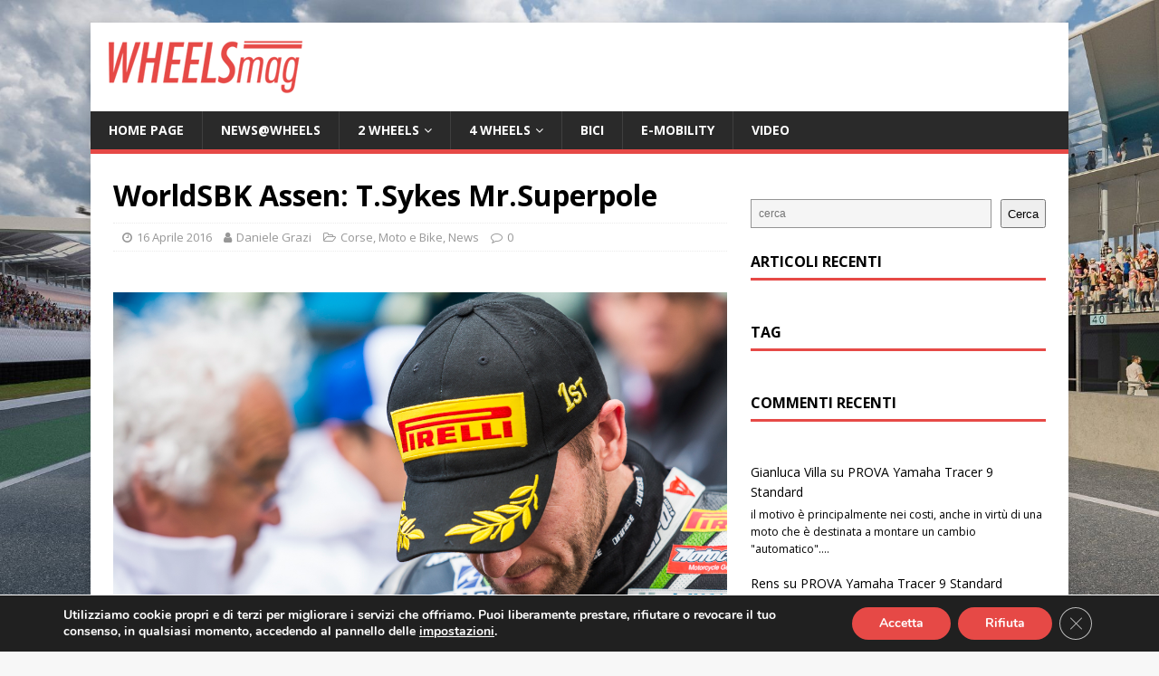

--- FILE ---
content_type: text/html; charset=UTF-8
request_url: https://www.wheelsmag.it/worldsbk-assen-t-sykes-mr-superpole/
body_size: 82991
content:
<!DOCTYPE html>
<html class="no-js" lang="it-IT">
<head>
<meta charset="UTF-8">
<meta name="viewport" content="width=device-width, initial-scale=1.0">
<link rel="profile" href="http://gmpg.org/xfn/11" />
<link rel="pingback" href="https://www.wheelsmag.it/xmlrpc.php" />
<meta name='robots' content='index, follow, max-image-preview:large, max-snippet:-1, max-video-preview:-1' />

	<!-- This site is optimized with the Yoast SEO plugin v23.1 - https://yoast.com/wordpress/plugins/seo/ -->
	<title>WorldSBK Assen: T.Sykes Mr.Superpole - WheelsMag</title>
	<meta name="description" content="WorldSBK Assen: T.Sykes Mr.Superpole" />
	<link rel="canonical" href="https://www.wheelsmag.it/worldsbk-assen-t-sykes-mr-superpole/" />
	<meta property="og:locale" content="it_IT" />
	<meta property="og:type" content="article" />
	<meta property="og:title" content="WorldSBK Assen: T.Sykes Mr.Superpole - WheelsMag" />
	<meta property="og:description" content="WorldSBK Assen: T.Sykes Mr.Superpole" />
	<meta property="og:url" content="https://www.wheelsmag.it/worldsbk-assen-t-sykes-mr-superpole/" />
	<meta property="og:site_name" content="WheelsMag" />
	<meta property="article:author" content="daniele.grazi" />
	<meta property="article:published_time" content="2016-04-16T10:40:10+00:00" />
	<meta property="article:modified_time" content="2016-04-16T13:24:34+00:00" />
	<meta property="og:image" content="https://www.wheelsmag.it/wp-content/uploads/2016/04/DSC8217.jpg" />
	<meta property="og:image:width" content="1200" />
	<meta property="og:image:height" content="800" />
	<meta property="og:image:type" content="image/jpeg" />
	<meta name="author" content="Daniele Grazi" />
	<meta name="twitter:card" content="summary_large_image" />
	<meta name="twitter:label1" content="Scritto da" />
	<meta name="twitter:data1" content="Daniele Grazi" />
	<meta name="twitter:label2" content="Tempo di lettura stimato" />
	<meta name="twitter:data2" content="1 minuto" />
	<script type="application/ld+json" class="yoast-schema-graph">{"@context":"https://schema.org","@graph":[{"@type":"Article","@id":"https://www.wheelsmag.it/worldsbk-assen-t-sykes-mr-superpole/#article","isPartOf":{"@id":"https://www.wheelsmag.it/worldsbk-assen-t-sykes-mr-superpole/"},"author":{"name":"Daniele Grazi","@id":"https://www.wheelsmag.it/#/schema/person/1614b1db74dafd677b17f97c7aa404f3"},"headline":"WorldSBK Assen: T.Sykes Mr.Superpole","datePublished":"2016-04-16T10:40:10+00:00","dateModified":"2016-04-16T13:24:34+00:00","mainEntityOfPage":{"@id":"https://www.wheelsmag.it/worldsbk-assen-t-sykes-mr-superpole/"},"wordCount":128,"commentCount":0,"publisher":{"@id":"https://www.wheelsmag.it/#organization"},"image":{"@id":"https://www.wheelsmag.it/worldsbk-assen-t-sykes-mr-superpole/#primaryimage"},"thumbnailUrl":"https://www.wheelsmag.it/wp-content/uploads/2016/04/DSC8217.jpg","keywords":["Assen","Dutch Round","MOTUL WorldSBK","TT Circuit Assen","WorldSBK","WorldSBK Assen"],"articleSection":["Corse","Moto e Bike","News"],"inLanguage":"it-IT","potentialAction":[{"@type":"CommentAction","name":"Comment","target":["https://www.wheelsmag.it/worldsbk-assen-t-sykes-mr-superpole/#respond"]}]},{"@type":"WebPage","@id":"https://www.wheelsmag.it/worldsbk-assen-t-sykes-mr-superpole/","url":"https://www.wheelsmag.it/worldsbk-assen-t-sykes-mr-superpole/","name":"WorldSBK Assen: T.Sykes Mr.Superpole - WheelsMag","isPartOf":{"@id":"https://www.wheelsmag.it/#website"},"primaryImageOfPage":{"@id":"https://www.wheelsmag.it/worldsbk-assen-t-sykes-mr-superpole/#primaryimage"},"image":{"@id":"https://www.wheelsmag.it/worldsbk-assen-t-sykes-mr-superpole/#primaryimage"},"thumbnailUrl":"https://www.wheelsmag.it/wp-content/uploads/2016/04/DSC8217.jpg","datePublished":"2016-04-16T10:40:10+00:00","dateModified":"2016-04-16T13:24:34+00:00","description":"WorldSBK Assen: T.Sykes Mr.Superpole","breadcrumb":{"@id":"https://www.wheelsmag.it/worldsbk-assen-t-sykes-mr-superpole/#breadcrumb"},"inLanguage":"it-IT","potentialAction":[{"@type":"ReadAction","target":["https://www.wheelsmag.it/worldsbk-assen-t-sykes-mr-superpole/"]}]},{"@type":"ImageObject","inLanguage":"it-IT","@id":"https://www.wheelsmag.it/worldsbk-assen-t-sykes-mr-superpole/#primaryimage","url":"https://www.wheelsmag.it/wp-content/uploads/2016/04/DSC8217.jpg","contentUrl":"https://www.wheelsmag.it/wp-content/uploads/2016/04/DSC8217.jpg","width":1200,"height":800},{"@type":"BreadcrumbList","@id":"https://www.wheelsmag.it/worldsbk-assen-t-sykes-mr-superpole/#breadcrumb","itemListElement":[{"@type":"ListItem","position":1,"name":"Home","item":"https://www.wheelsmag.it/"},{"@type":"ListItem","position":2,"name":"WorldSBK Assen: T.Sykes Mr.Superpole"}]},{"@type":"WebSite","@id":"https://www.wheelsmag.it/#website","url":"https://www.wheelsmag.it/","name":"WheelsMag","description":"","publisher":{"@id":"https://www.wheelsmag.it/#organization"},"potentialAction":[{"@type":"SearchAction","target":{"@type":"EntryPoint","urlTemplate":"https://www.wheelsmag.it/?s={search_term_string}"},"query-input":"required name=search_term_string"}],"inLanguage":"it-IT"},{"@type":"Organization","@id":"https://www.wheelsmag.it/#organization","name":"Wheelsmag Italia","url":"https://www.wheelsmag.it/","logo":{"@type":"ImageObject","inLanguage":"it-IT","@id":"https://www.wheelsmag.it/#/schema/logo/image/","url":"https://www.wheelsmag.it/wp-content/uploads/2015/10/WHEELSMAG2_01.jpg","contentUrl":"https://www.wheelsmag.it/wp-content/uploads/2015/10/WHEELSMAG2_01.jpg","width":1998,"height":450,"caption":"Wheelsmag Italia"},"image":{"@id":"https://www.wheelsmag.it/#/schema/logo/image/"}},{"@type":"Person","@id":"https://www.wheelsmag.it/#/schema/person/1614b1db74dafd677b17f97c7aa404f3","name":"Daniele Grazi","image":{"@type":"ImageObject","inLanguage":"it-IT","@id":"https://www.wheelsmag.it/#/schema/person/image/","url":"https://secure.gravatar.com/avatar/f09720b7540cf46c261814f5cbef750b?s=96&d=identicon&r=g","contentUrl":"https://secure.gravatar.com/avatar/f09720b7540cf46c261814f5cbef750b?s=96&d=identicon&r=g","caption":"Daniele Grazi"},"description":"Nato nel 1985 in provincia di Siena, seguo costantemente il mondo delle due ruote fin da bambino con una grande passione per le corse grazie alle gare di Mick Doohan e Carl Fogarty.","sameAs":["http://danielegrazi.it","daniele.grazi"],"url":"https://www.wheelsmag.it/author/daniele-grazi/"}]}</script>
	<!-- / Yoast SEO plugin. -->


<link rel='dns-prefetch' href='//fonts.googleapis.com' />
<link rel="alternate" type="application/rss+xml" title="WheelsMag &raquo; Feed" href="https://www.wheelsmag.it/feed/" />
<link rel="alternate" type="application/rss+xml" title="WheelsMag &raquo; Feed dei commenti" href="https://www.wheelsmag.it/comments/feed/" />
<link rel="alternate" type="application/rss+xml" title="WheelsMag &raquo; WorldSBK Assen: T.Sykes Mr.Superpole Feed dei commenti" href="https://www.wheelsmag.it/worldsbk-assen-t-sykes-mr-superpole/feed/" />
<script type="text/javascript">
/* <![CDATA[ */
window._wpemojiSettings = {"baseUrl":"https:\/\/s.w.org\/images\/core\/emoji\/15.0.3\/72x72\/","ext":".png","svgUrl":"https:\/\/s.w.org\/images\/core\/emoji\/15.0.3\/svg\/","svgExt":".svg","source":{"concatemoji":"https:\/\/www.wheelsmag.it\/wp-includes\/js\/wp-emoji-release.min.js?ver=7a6e552905aa2212edd827b08286a625"}};
/*! This file is auto-generated */
!function(i,n){var o,s,e;function c(e){try{var t={supportTests:e,timestamp:(new Date).valueOf()};sessionStorage.setItem(o,JSON.stringify(t))}catch(e){}}function p(e,t,n){e.clearRect(0,0,e.canvas.width,e.canvas.height),e.fillText(t,0,0);var t=new Uint32Array(e.getImageData(0,0,e.canvas.width,e.canvas.height).data),r=(e.clearRect(0,0,e.canvas.width,e.canvas.height),e.fillText(n,0,0),new Uint32Array(e.getImageData(0,0,e.canvas.width,e.canvas.height).data));return t.every(function(e,t){return e===r[t]})}function u(e,t,n){switch(t){case"flag":return n(e,"\ud83c\udff3\ufe0f\u200d\u26a7\ufe0f","\ud83c\udff3\ufe0f\u200b\u26a7\ufe0f")?!1:!n(e,"\ud83c\uddfa\ud83c\uddf3","\ud83c\uddfa\u200b\ud83c\uddf3")&&!n(e,"\ud83c\udff4\udb40\udc67\udb40\udc62\udb40\udc65\udb40\udc6e\udb40\udc67\udb40\udc7f","\ud83c\udff4\u200b\udb40\udc67\u200b\udb40\udc62\u200b\udb40\udc65\u200b\udb40\udc6e\u200b\udb40\udc67\u200b\udb40\udc7f");case"emoji":return!n(e,"\ud83d\udc26\u200d\u2b1b","\ud83d\udc26\u200b\u2b1b")}return!1}function f(e,t,n){var r="undefined"!=typeof WorkerGlobalScope&&self instanceof WorkerGlobalScope?new OffscreenCanvas(300,150):i.createElement("canvas"),a=r.getContext("2d",{willReadFrequently:!0}),o=(a.textBaseline="top",a.font="600 32px Arial",{});return e.forEach(function(e){o[e]=t(a,e,n)}),o}function t(e){var t=i.createElement("script");t.src=e,t.defer=!0,i.head.appendChild(t)}"undefined"!=typeof Promise&&(o="wpEmojiSettingsSupports",s=["flag","emoji"],n.supports={everything:!0,everythingExceptFlag:!0},e=new Promise(function(e){i.addEventListener("DOMContentLoaded",e,{once:!0})}),new Promise(function(t){var n=function(){try{var e=JSON.parse(sessionStorage.getItem(o));if("object"==typeof e&&"number"==typeof e.timestamp&&(new Date).valueOf()<e.timestamp+604800&&"object"==typeof e.supportTests)return e.supportTests}catch(e){}return null}();if(!n){if("undefined"!=typeof Worker&&"undefined"!=typeof OffscreenCanvas&&"undefined"!=typeof URL&&URL.createObjectURL&&"undefined"!=typeof Blob)try{var e="postMessage("+f.toString()+"("+[JSON.stringify(s),u.toString(),p.toString()].join(",")+"));",r=new Blob([e],{type:"text/javascript"}),a=new Worker(URL.createObjectURL(r),{name:"wpTestEmojiSupports"});return void(a.onmessage=function(e){c(n=e.data),a.terminate(),t(n)})}catch(e){}c(n=f(s,u,p))}t(n)}).then(function(e){for(var t in e)n.supports[t]=e[t],n.supports.everything=n.supports.everything&&n.supports[t],"flag"!==t&&(n.supports.everythingExceptFlag=n.supports.everythingExceptFlag&&n.supports[t]);n.supports.everythingExceptFlag=n.supports.everythingExceptFlag&&!n.supports.flag,n.DOMReady=!1,n.readyCallback=function(){n.DOMReady=!0}}).then(function(){return e}).then(function(){var e;n.supports.everything||(n.readyCallback(),(e=n.source||{}).concatemoji?t(e.concatemoji):e.wpemoji&&e.twemoji&&(t(e.twemoji),t(e.wpemoji)))}))}((window,document),window._wpemojiSettings);
/* ]]> */
</script>
<style id='wp-emoji-styles-inline-css' type='text/css'>

	img.wp-smiley, img.emoji {
		display: inline !important;
		border: none !important;
		box-shadow: none !important;
		height: 1em !important;
		width: 1em !important;
		margin: 0 0.07em !important;
		vertical-align: -0.1em !important;
		background: none !important;
		padding: 0 !important;
	}
</style>
<link rel='stylesheet' id='wp-block-library-css' href='https://www.wheelsmag.it/wp-includes/css/dist/block-library/style.min.css?ver=7a6e552905aa2212edd827b08286a625' type='text/css' media='all' />
<style id='classic-theme-styles-inline-css' type='text/css'>
/*! This file is auto-generated */
.wp-block-button__link{color:#fff;background-color:#32373c;border-radius:9999px;box-shadow:none;text-decoration:none;padding:calc(.667em + 2px) calc(1.333em + 2px);font-size:1.125em}.wp-block-file__button{background:#32373c;color:#fff;text-decoration:none}
</style>
<style id='global-styles-inline-css' type='text/css'>
:root{--wp--preset--aspect-ratio--square: 1;--wp--preset--aspect-ratio--4-3: 4/3;--wp--preset--aspect-ratio--3-4: 3/4;--wp--preset--aspect-ratio--3-2: 3/2;--wp--preset--aspect-ratio--2-3: 2/3;--wp--preset--aspect-ratio--16-9: 16/9;--wp--preset--aspect-ratio--9-16: 9/16;--wp--preset--color--black: #000000;--wp--preset--color--cyan-bluish-gray: #abb8c3;--wp--preset--color--white: #ffffff;--wp--preset--color--pale-pink: #f78da7;--wp--preset--color--vivid-red: #cf2e2e;--wp--preset--color--luminous-vivid-orange: #ff6900;--wp--preset--color--luminous-vivid-amber: #fcb900;--wp--preset--color--light-green-cyan: #7bdcb5;--wp--preset--color--vivid-green-cyan: #00d084;--wp--preset--color--pale-cyan-blue: #8ed1fc;--wp--preset--color--vivid-cyan-blue: #0693e3;--wp--preset--color--vivid-purple: #9b51e0;--wp--preset--gradient--vivid-cyan-blue-to-vivid-purple: linear-gradient(135deg,rgba(6,147,227,1) 0%,rgb(155,81,224) 100%);--wp--preset--gradient--light-green-cyan-to-vivid-green-cyan: linear-gradient(135deg,rgb(122,220,180) 0%,rgb(0,208,130) 100%);--wp--preset--gradient--luminous-vivid-amber-to-luminous-vivid-orange: linear-gradient(135deg,rgba(252,185,0,1) 0%,rgba(255,105,0,1) 100%);--wp--preset--gradient--luminous-vivid-orange-to-vivid-red: linear-gradient(135deg,rgba(255,105,0,1) 0%,rgb(207,46,46) 100%);--wp--preset--gradient--very-light-gray-to-cyan-bluish-gray: linear-gradient(135deg,rgb(238,238,238) 0%,rgb(169,184,195) 100%);--wp--preset--gradient--cool-to-warm-spectrum: linear-gradient(135deg,rgb(74,234,220) 0%,rgb(151,120,209) 20%,rgb(207,42,186) 40%,rgb(238,44,130) 60%,rgb(251,105,98) 80%,rgb(254,248,76) 100%);--wp--preset--gradient--blush-light-purple: linear-gradient(135deg,rgb(255,206,236) 0%,rgb(152,150,240) 100%);--wp--preset--gradient--blush-bordeaux: linear-gradient(135deg,rgb(254,205,165) 0%,rgb(254,45,45) 50%,rgb(107,0,62) 100%);--wp--preset--gradient--luminous-dusk: linear-gradient(135deg,rgb(255,203,112) 0%,rgb(199,81,192) 50%,rgb(65,88,208) 100%);--wp--preset--gradient--pale-ocean: linear-gradient(135deg,rgb(255,245,203) 0%,rgb(182,227,212) 50%,rgb(51,167,181) 100%);--wp--preset--gradient--electric-grass: linear-gradient(135deg,rgb(202,248,128) 0%,rgb(113,206,126) 100%);--wp--preset--gradient--midnight: linear-gradient(135deg,rgb(2,3,129) 0%,rgb(40,116,252) 100%);--wp--preset--font-size--small: 13px;--wp--preset--font-size--medium: 20px;--wp--preset--font-size--large: 36px;--wp--preset--font-size--x-large: 42px;--wp--preset--spacing--20: 0.44rem;--wp--preset--spacing--30: 0.67rem;--wp--preset--spacing--40: 1rem;--wp--preset--spacing--50: 1.5rem;--wp--preset--spacing--60: 2.25rem;--wp--preset--spacing--70: 3.38rem;--wp--preset--spacing--80: 5.06rem;--wp--preset--shadow--natural: 6px 6px 9px rgba(0, 0, 0, 0.2);--wp--preset--shadow--deep: 12px 12px 50px rgba(0, 0, 0, 0.4);--wp--preset--shadow--sharp: 6px 6px 0px rgba(0, 0, 0, 0.2);--wp--preset--shadow--outlined: 6px 6px 0px -3px rgba(255, 255, 255, 1), 6px 6px rgba(0, 0, 0, 1);--wp--preset--shadow--crisp: 6px 6px 0px rgba(0, 0, 0, 1);}:where(.is-layout-flex){gap: 0.5em;}:where(.is-layout-grid){gap: 0.5em;}body .is-layout-flex{display: flex;}.is-layout-flex{flex-wrap: wrap;align-items: center;}.is-layout-flex > :is(*, div){margin: 0;}body .is-layout-grid{display: grid;}.is-layout-grid > :is(*, div){margin: 0;}:where(.wp-block-columns.is-layout-flex){gap: 2em;}:where(.wp-block-columns.is-layout-grid){gap: 2em;}:where(.wp-block-post-template.is-layout-flex){gap: 1.25em;}:where(.wp-block-post-template.is-layout-grid){gap: 1.25em;}.has-black-color{color: var(--wp--preset--color--black) !important;}.has-cyan-bluish-gray-color{color: var(--wp--preset--color--cyan-bluish-gray) !important;}.has-white-color{color: var(--wp--preset--color--white) !important;}.has-pale-pink-color{color: var(--wp--preset--color--pale-pink) !important;}.has-vivid-red-color{color: var(--wp--preset--color--vivid-red) !important;}.has-luminous-vivid-orange-color{color: var(--wp--preset--color--luminous-vivid-orange) !important;}.has-luminous-vivid-amber-color{color: var(--wp--preset--color--luminous-vivid-amber) !important;}.has-light-green-cyan-color{color: var(--wp--preset--color--light-green-cyan) !important;}.has-vivid-green-cyan-color{color: var(--wp--preset--color--vivid-green-cyan) !important;}.has-pale-cyan-blue-color{color: var(--wp--preset--color--pale-cyan-blue) !important;}.has-vivid-cyan-blue-color{color: var(--wp--preset--color--vivid-cyan-blue) !important;}.has-vivid-purple-color{color: var(--wp--preset--color--vivid-purple) !important;}.has-black-background-color{background-color: var(--wp--preset--color--black) !important;}.has-cyan-bluish-gray-background-color{background-color: var(--wp--preset--color--cyan-bluish-gray) !important;}.has-white-background-color{background-color: var(--wp--preset--color--white) !important;}.has-pale-pink-background-color{background-color: var(--wp--preset--color--pale-pink) !important;}.has-vivid-red-background-color{background-color: var(--wp--preset--color--vivid-red) !important;}.has-luminous-vivid-orange-background-color{background-color: var(--wp--preset--color--luminous-vivid-orange) !important;}.has-luminous-vivid-amber-background-color{background-color: var(--wp--preset--color--luminous-vivid-amber) !important;}.has-light-green-cyan-background-color{background-color: var(--wp--preset--color--light-green-cyan) !important;}.has-vivid-green-cyan-background-color{background-color: var(--wp--preset--color--vivid-green-cyan) !important;}.has-pale-cyan-blue-background-color{background-color: var(--wp--preset--color--pale-cyan-blue) !important;}.has-vivid-cyan-blue-background-color{background-color: var(--wp--preset--color--vivid-cyan-blue) !important;}.has-vivid-purple-background-color{background-color: var(--wp--preset--color--vivid-purple) !important;}.has-black-border-color{border-color: var(--wp--preset--color--black) !important;}.has-cyan-bluish-gray-border-color{border-color: var(--wp--preset--color--cyan-bluish-gray) !important;}.has-white-border-color{border-color: var(--wp--preset--color--white) !important;}.has-pale-pink-border-color{border-color: var(--wp--preset--color--pale-pink) !important;}.has-vivid-red-border-color{border-color: var(--wp--preset--color--vivid-red) !important;}.has-luminous-vivid-orange-border-color{border-color: var(--wp--preset--color--luminous-vivid-orange) !important;}.has-luminous-vivid-amber-border-color{border-color: var(--wp--preset--color--luminous-vivid-amber) !important;}.has-light-green-cyan-border-color{border-color: var(--wp--preset--color--light-green-cyan) !important;}.has-vivid-green-cyan-border-color{border-color: var(--wp--preset--color--vivid-green-cyan) !important;}.has-pale-cyan-blue-border-color{border-color: var(--wp--preset--color--pale-cyan-blue) !important;}.has-vivid-cyan-blue-border-color{border-color: var(--wp--preset--color--vivid-cyan-blue) !important;}.has-vivid-purple-border-color{border-color: var(--wp--preset--color--vivid-purple) !important;}.has-vivid-cyan-blue-to-vivid-purple-gradient-background{background: var(--wp--preset--gradient--vivid-cyan-blue-to-vivid-purple) !important;}.has-light-green-cyan-to-vivid-green-cyan-gradient-background{background: var(--wp--preset--gradient--light-green-cyan-to-vivid-green-cyan) !important;}.has-luminous-vivid-amber-to-luminous-vivid-orange-gradient-background{background: var(--wp--preset--gradient--luminous-vivid-amber-to-luminous-vivid-orange) !important;}.has-luminous-vivid-orange-to-vivid-red-gradient-background{background: var(--wp--preset--gradient--luminous-vivid-orange-to-vivid-red) !important;}.has-very-light-gray-to-cyan-bluish-gray-gradient-background{background: var(--wp--preset--gradient--very-light-gray-to-cyan-bluish-gray) !important;}.has-cool-to-warm-spectrum-gradient-background{background: var(--wp--preset--gradient--cool-to-warm-spectrum) !important;}.has-blush-light-purple-gradient-background{background: var(--wp--preset--gradient--blush-light-purple) !important;}.has-blush-bordeaux-gradient-background{background: var(--wp--preset--gradient--blush-bordeaux) !important;}.has-luminous-dusk-gradient-background{background: var(--wp--preset--gradient--luminous-dusk) !important;}.has-pale-ocean-gradient-background{background: var(--wp--preset--gradient--pale-ocean) !important;}.has-electric-grass-gradient-background{background: var(--wp--preset--gradient--electric-grass) !important;}.has-midnight-gradient-background{background: var(--wp--preset--gradient--midnight) !important;}.has-small-font-size{font-size: var(--wp--preset--font-size--small) !important;}.has-medium-font-size{font-size: var(--wp--preset--font-size--medium) !important;}.has-large-font-size{font-size: var(--wp--preset--font-size--large) !important;}.has-x-large-font-size{font-size: var(--wp--preset--font-size--x-large) !important;}
:where(.wp-block-post-template.is-layout-flex){gap: 1.25em;}:where(.wp-block-post-template.is-layout-grid){gap: 1.25em;}
:where(.wp-block-columns.is-layout-flex){gap: 2em;}:where(.wp-block-columns.is-layout-grid){gap: 2em;}
:root :where(.wp-block-pullquote){font-size: 1.5em;line-height: 1.6;}
</style>
<link rel='stylesheet' id='chld_thm_cfg_parent-css' href='https://www.wheelsmag.it/wp-content/themes/mh-magazine-lite/style.css?ver=7a6e552905aa2212edd827b08286a625' type='text/css' media='all' />
<link rel='stylesheet' id='mh-google-fonts-css' href='https://fonts.googleapis.com/css?family=Open+Sans:400,400italic,700,600' type='text/css' media='all' />
<link rel='stylesheet' id='mh-magazine-lite-css' href='https://www.wheelsmag.it/wp-content/themes/mh-magazine-lite-child-for-wheelsmag/style.css?ver=2.9.2' type='text/css' media='all' />
<link rel='stylesheet' id='mh-font-awesome-css' href='https://www.wheelsmag.it/wp-content/themes/mh-magazine-lite/includes/font-awesome.min.css' type='text/css' media='all' />
<link rel='stylesheet' id='moove_gdpr_frontend-css' href='https://www.wheelsmag.it/wp-content/plugins/gdpr-cookie-compliance/dist/styles/gdpr-main.css?ver=5.0.9' type='text/css' media='all' />
<style id='moove_gdpr_frontend-inline-css' type='text/css'>
#moove_gdpr_cookie_modal,#moove_gdpr_cookie_info_bar,.gdpr_cookie_settings_shortcode_content{font-family:&#039;Nunito&#039;,sans-serif}#moove_gdpr_save_popup_settings_button{background-color:#373737;color:#fff}#moove_gdpr_save_popup_settings_button:hover{background-color:#000}#moove_gdpr_cookie_info_bar .moove-gdpr-info-bar-container .moove-gdpr-info-bar-content a.mgbutton,#moove_gdpr_cookie_info_bar .moove-gdpr-info-bar-container .moove-gdpr-info-bar-content button.mgbutton{background-color:#e64946}#moove_gdpr_cookie_modal .moove-gdpr-modal-content .moove-gdpr-modal-footer-content .moove-gdpr-button-holder a.mgbutton,#moove_gdpr_cookie_modal .moove-gdpr-modal-content .moove-gdpr-modal-footer-content .moove-gdpr-button-holder button.mgbutton,.gdpr_cookie_settings_shortcode_content .gdpr-shr-button.button-green{background-color:#e64946;border-color:#e64946}#moove_gdpr_cookie_modal .moove-gdpr-modal-content .moove-gdpr-modal-footer-content .moove-gdpr-button-holder a.mgbutton:hover,#moove_gdpr_cookie_modal .moove-gdpr-modal-content .moove-gdpr-modal-footer-content .moove-gdpr-button-holder button.mgbutton:hover,.gdpr_cookie_settings_shortcode_content .gdpr-shr-button.button-green:hover{background-color:#fff;color:#e64946}#moove_gdpr_cookie_modal .moove-gdpr-modal-content .moove-gdpr-modal-close i,#moove_gdpr_cookie_modal .moove-gdpr-modal-content .moove-gdpr-modal-close span.gdpr-icon{background-color:#e64946;border:1px solid #e64946}#moove_gdpr_cookie_info_bar span.moove-gdpr-infobar-allow-all.focus-g,#moove_gdpr_cookie_info_bar span.moove-gdpr-infobar-allow-all:focus,#moove_gdpr_cookie_info_bar button.moove-gdpr-infobar-allow-all.focus-g,#moove_gdpr_cookie_info_bar button.moove-gdpr-infobar-allow-all:focus,#moove_gdpr_cookie_info_bar span.moove-gdpr-infobar-reject-btn.focus-g,#moove_gdpr_cookie_info_bar span.moove-gdpr-infobar-reject-btn:focus,#moove_gdpr_cookie_info_bar button.moove-gdpr-infobar-reject-btn.focus-g,#moove_gdpr_cookie_info_bar button.moove-gdpr-infobar-reject-btn:focus,#moove_gdpr_cookie_info_bar span.change-settings-button.focus-g,#moove_gdpr_cookie_info_bar span.change-settings-button:focus,#moove_gdpr_cookie_info_bar button.change-settings-button.focus-g,#moove_gdpr_cookie_info_bar button.change-settings-button:focus{-webkit-box-shadow:0 0 1px 3px #e64946;-moz-box-shadow:0 0 1px 3px #e64946;box-shadow:0 0 1px 3px #e64946}#moove_gdpr_cookie_modal .moove-gdpr-modal-content .moove-gdpr-modal-close i:hover,#moove_gdpr_cookie_modal .moove-gdpr-modal-content .moove-gdpr-modal-close span.gdpr-icon:hover,#moove_gdpr_cookie_info_bar span[data-href]>u.change-settings-button{color:#e64946}#moove_gdpr_cookie_modal .moove-gdpr-modal-content .moove-gdpr-modal-left-content #moove-gdpr-menu li.menu-item-selected a span.gdpr-icon,#moove_gdpr_cookie_modal .moove-gdpr-modal-content .moove-gdpr-modal-left-content #moove-gdpr-menu li.menu-item-selected button span.gdpr-icon{color:inherit}#moove_gdpr_cookie_modal .moove-gdpr-modal-content .moove-gdpr-modal-left-content #moove-gdpr-menu li a span.gdpr-icon,#moove_gdpr_cookie_modal .moove-gdpr-modal-content .moove-gdpr-modal-left-content #moove-gdpr-menu li button span.gdpr-icon{color:inherit}#moove_gdpr_cookie_modal .gdpr-acc-link{line-height:0;font-size:0;color:transparent;position:absolute}#moove_gdpr_cookie_modal .moove-gdpr-modal-content .moove-gdpr-modal-close:hover i,#moove_gdpr_cookie_modal .moove-gdpr-modal-content .moove-gdpr-modal-left-content #moove-gdpr-menu li a,#moove_gdpr_cookie_modal .moove-gdpr-modal-content .moove-gdpr-modal-left-content #moove-gdpr-menu li button,#moove_gdpr_cookie_modal .moove-gdpr-modal-content .moove-gdpr-modal-left-content #moove-gdpr-menu li button i,#moove_gdpr_cookie_modal .moove-gdpr-modal-content .moove-gdpr-modal-left-content #moove-gdpr-menu li a i,#moove_gdpr_cookie_modal .moove-gdpr-modal-content .moove-gdpr-tab-main .moove-gdpr-tab-main-content a:hover,#moove_gdpr_cookie_info_bar.moove-gdpr-dark-scheme .moove-gdpr-info-bar-container .moove-gdpr-info-bar-content a.mgbutton:hover,#moove_gdpr_cookie_info_bar.moove-gdpr-dark-scheme .moove-gdpr-info-bar-container .moove-gdpr-info-bar-content button.mgbutton:hover,#moove_gdpr_cookie_info_bar.moove-gdpr-dark-scheme .moove-gdpr-info-bar-container .moove-gdpr-info-bar-content a:hover,#moove_gdpr_cookie_info_bar.moove-gdpr-dark-scheme .moove-gdpr-info-bar-container .moove-gdpr-info-bar-content button:hover,#moove_gdpr_cookie_info_bar.moove-gdpr-dark-scheme .moove-gdpr-info-bar-container .moove-gdpr-info-bar-content span.change-settings-button:hover,#moove_gdpr_cookie_info_bar.moove-gdpr-dark-scheme .moove-gdpr-info-bar-container .moove-gdpr-info-bar-content button.change-settings-button:hover,#moove_gdpr_cookie_info_bar.moove-gdpr-dark-scheme .moove-gdpr-info-bar-container .moove-gdpr-info-bar-content u.change-settings-button:hover,#moove_gdpr_cookie_info_bar span[data-href]>u.change-settings-button,#moove_gdpr_cookie_info_bar.moove-gdpr-dark-scheme .moove-gdpr-info-bar-container .moove-gdpr-info-bar-content a.mgbutton.focus-g,#moove_gdpr_cookie_info_bar.moove-gdpr-dark-scheme .moove-gdpr-info-bar-container .moove-gdpr-info-bar-content button.mgbutton.focus-g,#moove_gdpr_cookie_info_bar.moove-gdpr-dark-scheme .moove-gdpr-info-bar-container .moove-gdpr-info-bar-content a.focus-g,#moove_gdpr_cookie_info_bar.moove-gdpr-dark-scheme .moove-gdpr-info-bar-container .moove-gdpr-info-bar-content button.focus-g,#moove_gdpr_cookie_info_bar.moove-gdpr-dark-scheme .moove-gdpr-info-bar-container .moove-gdpr-info-bar-content a.mgbutton:focus,#moove_gdpr_cookie_info_bar.moove-gdpr-dark-scheme .moove-gdpr-info-bar-container .moove-gdpr-info-bar-content button.mgbutton:focus,#moove_gdpr_cookie_info_bar.moove-gdpr-dark-scheme .moove-gdpr-info-bar-container .moove-gdpr-info-bar-content a:focus,#moove_gdpr_cookie_info_bar.moove-gdpr-dark-scheme .moove-gdpr-info-bar-container .moove-gdpr-info-bar-content button:focus,#moove_gdpr_cookie_info_bar.moove-gdpr-dark-scheme .moove-gdpr-info-bar-container .moove-gdpr-info-bar-content span.change-settings-button.focus-g,span.change-settings-button:focus,button.change-settings-button.focus-g,button.change-settings-button:focus,#moove_gdpr_cookie_info_bar.moove-gdpr-dark-scheme .moove-gdpr-info-bar-container .moove-gdpr-info-bar-content u.change-settings-button.focus-g,#moove_gdpr_cookie_info_bar.moove-gdpr-dark-scheme .moove-gdpr-info-bar-container .moove-gdpr-info-bar-content u.change-settings-button:focus{color:#e64946}#moove_gdpr_cookie_modal .moove-gdpr-branding.focus-g span,#moove_gdpr_cookie_modal .moove-gdpr-modal-content .moove-gdpr-tab-main a.focus-g,#moove_gdpr_cookie_modal .moove-gdpr-modal-content .moove-gdpr-tab-main .gdpr-cd-details-toggle.focus-g{color:#e64946}#moove_gdpr_cookie_modal.gdpr_lightbox-hide{display:none}
</style>
<script type="text/javascript" src="https://www.wheelsmag.it/wp-includes/js/jquery/jquery.min.js?ver=3.7.1" id="jquery-core-js"></script>
<script type="text/javascript" src="https://www.wheelsmag.it/wp-includes/js/jquery/jquery-migrate.min.js?ver=3.4.1" id="jquery-migrate-js"></script>
<script type="text/javascript" src="https://www.wheelsmag.it/wp-content/themes/mh-magazine-lite/js/scripts.js?ver=2.9.2" id="mh-scripts-js"></script>
<link rel="https://api.w.org/" href="https://www.wheelsmag.it/wp-json/" /><link rel="alternate" title="JSON" type="application/json" href="https://www.wheelsmag.it/wp-json/wp/v2/posts/5613" /><link rel="EditURI" type="application/rsd+xml" title="RSD" href="https://www.wheelsmag.it/xmlrpc.php?rsd" />

<link rel='shortlink' href='https://www.wheelsmag.it/?p=5613' />
<link rel="alternate" title="oEmbed (JSON)" type="application/json+oembed" href="https://www.wheelsmag.it/wp-json/oembed/1.0/embed?url=https%3A%2F%2Fwww.wheelsmag.it%2Fworldsbk-assen-t-sykes-mr-superpole%2F" />
<link rel="alternate" title="oEmbed (XML)" type="text/xml+oembed" href="https://www.wheelsmag.it/wp-json/oembed/1.0/embed?url=https%3A%2F%2Fwww.wheelsmag.it%2Fworldsbk-assen-t-sykes-mr-superpole%2F&#038;format=xml" />
<!--[if lt IE 9]>
<script src="https://www.wheelsmag.it/wp-content/themes/mh-magazine-lite/js/css3-mediaqueries.js"></script>
<![endif]-->
<meta name="generator" content="Powered by WPBakery Page Builder - drag and drop page builder for WordPress."/>
<style type="text/css" id="custom-background-css">
body.custom-background { background-image: url("https://www.wheelsmag.it/wp-content/uploads/2022/10/162435771-3943956992309842-5776178259243119140-o-1616249656.jpg"); background-position: center top; background-size: cover; background-repeat: no-repeat; background-attachment: fixed; }
</style>
	<link rel="icon" href="https://www.wheelsmag.it/wp-content/uploads/2022/10/favicon-32x32-1.png" sizes="32x32" />
<link rel="icon" href="https://www.wheelsmag.it/wp-content/uploads/2022/10/favicon-32x32-1.png" sizes="192x192" />
<link rel="apple-touch-icon" href="https://www.wheelsmag.it/wp-content/uploads/2022/10/favicon-32x32-1.png" />
<meta name="msapplication-TileImage" content="https://www.wheelsmag.it/wp-content/uploads/2022/10/favicon-32x32-1.png" />
		<style type="text/css" id="wp-custom-css">
			body.home .entry-header { display: none !important; }

body.home .entry-content a { font-weight: normal !important
}

body.home div.entry-title h4 {
font-family: 'Open Sans', Helvetica, Arial, sans-serif;
color: #000;
line-height: 1.3;
font-weight: 700;
	font-size: 1.25rem
}

body.home div.entry-title h4 a:hover {
	color: #e64946;
}		</style>
		<noscript><style> .wpb_animate_when_almost_visible { opacity: 1; }</style></noscript>
<script type='text/javascript' src='https://www.wheelsmag.it/wp-content/plugins/wp-spamshield/js/jscripts.php'></script> 
</head>
<body id="mh-mobile" class="post-template-default single single-post postid-5613 single-format-standard custom-background wp-custom-logo mh-right-sb wpb-js-composer js-comp-ver-7.7.2 vc_responsive" itemscope="itemscope" itemtype="https://schema.org/WebPage">
<div class="mh-container mh-container-outer">
<div class="mh-header-mobile-nav mh-clearfix"></div>
<header class="mh-header" itemscope="itemscope" itemtype="https://schema.org/WPHeader">

	<!--<div class="mh-container mh-container-inner mh-row mh-clearfix">
			</div>-->

	<div class="mh-container mh-container-inner mh-row mh-clearfix">
		<div class="mh-custom-header mh-clearfix">
			<div class="mh-site-identity">

				<div class="mh-header-ads">
					<!-- Ori1 -->
					<ins class="adsbygoogle" style="display:block" data-ad-client="ca-pub-9723939148093761" data-ad-slot="2880439859" data-ad-format="auto" data-full-width-responsive="true"></ins>
					<script>
						(adsbygoogle = window.adsbygoogle || []).push({});
					</script>
				</div>

				<div class="mh-site-logo" role="banner" itemscope="itemscope" itemtype="https://schema.org/Brand">
					<a href="https://www.wheelsmag.it/" class="custom-logo-link" rel="home" aria-current="page"><img src="https://www.wheelsmag.it/wp-content/uploads/2022/10/WHEELSMAG_red.png" class="custom-logo" alt="WheelsMag" decoding="async" width="214" height="58"></a>
				</div>

				<style>
					.mh-site-identity {
						display: block;
					}

					.mh-header-ads,
					.mh-site-logo {
						display: block;
					}

					/*.mh-header-ads {
						padding: 20px 0;
					}*/
				</style>

			</div>
		</div>
	</div>

	<div class="mh-main-nav-wrap">
		<nav class="mh-navigation mh-main-nav mh-container mh-container-inner mh-clearfix" itemscope="itemscope" itemtype="https://schema.org/SiteNavigationElement">
			<div class="menu-main-container"><ul id="menu-main" class="menu"><li id="menu-item-271" class="menu-item menu-item-type-post_type menu-item-object-page menu-item-home menu-item-271"><a href="https://www.wheelsmag.it/">Home Page</a></li>
<li id="menu-item-256" class="menu-item menu-item-type-taxonomy menu-item-object-category current-post-ancestor current-menu-parent current-post-parent menu-item-256"><a href="https://www.wheelsmag.it/category/news/">News@Wheels</a></li>
<li id="menu-item-257" class="menu-item menu-item-type-taxonomy menu-item-object-category current-post-ancestor current-menu-parent current-post-parent menu-item-has-children menu-item-257"><a href="https://www.wheelsmag.it/category/moto/">2 Wheels</a>
<ul class="sub-menu">
	<li id="menu-item-261" class="menu-item menu-item-type-taxonomy menu-item-object-category menu-item-261"><a href="https://www.wheelsmag.it/category/moto/moto-prove/">Prove</a></li>
	<li id="menu-item-543" class="menu-item menu-item-type-taxonomy menu-item-object-category current-post-ancestor current-menu-parent current-post-parent menu-item-543"><a href="https://www.wheelsmag.it/category/moto/gare/">Corse</a></li>
	<li id="menu-item-258" class="menu-item menu-item-type-taxonomy menu-item-object-category menu-item-258"><a href="https://www.wheelsmag.it/category/moto/moto-abbigliamento/">Abbigliamento</a></li>
	<li id="menu-item-259" class="menu-item menu-item-type-taxonomy menu-item-object-category menu-item-259"><a href="https://www.wheelsmag.it/category/moto/moto-accessori/">Accessori</a></li>
	<li id="menu-item-338" class="menu-item menu-item-type-taxonomy menu-item-object-category menu-item-338"><a href="https://www.wheelsmag.it/category/moto/eventi/">Eventi</a></li>
	<li id="menu-item-260" class="menu-item menu-item-type-taxonomy menu-item-object-category menu-item-260"><a href="https://www.wheelsmag.it/category/moto/moto-fotogallery/">Fotogallery Moto</a></li>
</ul>
</li>
<li id="menu-item-252" class="menu-item menu-item-type-taxonomy menu-item-object-category menu-item-has-children menu-item-252"><a href="https://www.wheelsmag.it/category/auto/">4 Wheels</a>
<ul class="sub-menu">
	<li id="menu-item-255" class="menu-item menu-item-type-taxonomy menu-item-object-category menu-item-255"><a href="https://www.wheelsmag.it/category/auto/auto-prove/">Prove</a></li>
	<li id="menu-item-544" class="menu-item menu-item-type-taxonomy menu-item-object-category menu-item-544"><a href="https://www.wheelsmag.it/category/auto/gare-auto/">Corse</a></li>
	<li id="menu-item-253" class="menu-item menu-item-type-taxonomy menu-item-object-category menu-item-253"><a href="https://www.wheelsmag.it/category/auto/auto-accessori/">Accessori</a></li>
	<li id="menu-item-1388" class="menu-item menu-item-type-taxonomy menu-item-object-category menu-item-1388"><a href="https://www.wheelsmag.it/category/auto/tecnica/">Tecnica</a></li>
	<li id="menu-item-254" class="menu-item menu-item-type-taxonomy menu-item-object-category menu-item-254"><a href="https://www.wheelsmag.it/category/auto/auto-fotogallery/">Fotogallery Auto</a></li>
</ul>
</li>
<li id="menu-item-29150" class="menu-item menu-item-type-taxonomy menu-item-object-category menu-item-29150"><a href="https://www.wheelsmag.it/category/bici/">Bici</a></li>
<li id="menu-item-24341" class="menu-item menu-item-type-taxonomy menu-item-object-category menu-item-24341"><a href="https://www.wheelsmag.it/category/emobility/">E-mobility</a></li>
<li id="menu-item-29106" class="menu-item menu-item-type-custom menu-item-object-custom menu-item-29106"><a target="_blank" rel="noopener" href="https://www.youtube.com/channel/UCe3yiNXT7MNbsQWi_E0wNjQ">Video</a></li>
</ul></div>		</nav>
	</div>

</header><div class="mh-wrapper mh-clearfix">
	<div id="main-content" class="mh-content" role="main" itemprop="mainContentOfPage"><article id="post-5613" class="post-5613 post type-post status-publish format-standard has-post-thumbnail hentry category-gare category-moto category-news tag-assen tag-dutch-round tag-motul-worldsbk tag-tt-circuit-assen tag-worldsbk tag-worldsbk-assen">
	<header class="entry-header mh-clearfix"><h1 class="entry-title">WorldSBK Assen: T.Sykes Mr.Superpole</h1><p class="mh-meta entry-meta">
<span class="entry-meta-date updated"><i class="fa fa-clock-o"></i><a href="https://www.wheelsmag.it/2016/04/">16 Aprile 2016</a></span>
<span class="entry-meta-author author vcard"><i class="fa fa-user"></i><a class="fn" href="https://www.wheelsmag.it/author/daniele-grazi/">Daniele Grazi</a></span>
<span class="entry-meta-categories"><i class="fa fa-folder-open-o"></i><a href="https://www.wheelsmag.it/category/moto/gare/" rel="category tag">Corse</a>, <a href="https://www.wheelsmag.it/category/moto/" rel="category tag">Moto e Bike</a>, <a href="https://www.wheelsmag.it/category/news/" rel="category tag">News</a></span>
<span class="entry-meta-comments"><i class="fa fa-comment-o"></i><a class="mh-comment-scroll" href="https://www.wheelsmag.it/worldsbk-assen-t-sykes-mr-superpole/#mh-comments">0</a></span>
</p>
	</header>
	<div id="block-37" class="mh-widget mh-posts-1 widget_block"><!-- Ori8 -->
<ins class="adsbygoogle"
     style="display:block"
     data-ad-client="ca-pub-9723939148093761"
     data-ad-slot="9062704823"
     data-ad-format="auto"
     data-full-width-responsive="true"></ins>
<script>
     (adsbygoogle = window.adsbygoogle || []).push({});
</script></div>	<div class="entry-content mh-clearfix">
<figure class="entry-thumbnail">
<img src="https://www.wheelsmag.it/wp-content/uploads/2016/04/DSC8217.jpg" alt="" title="_DSC8217" />
</figure>
<p><strong><em>Dal nostro inviato Daniele Grazi</em></strong></p>
<p><strong>Tom Sykes conquista la Superpole del Dutch Round nel TT Circuit Assen</strong></p>
<p>La pioggia si ferma e il forte vento asciuga la pista olandese.<br />
Tom Sykes porta a casa la Pole n°36 in carriera con il tempo di 1&#8217;35.440 sull&#8217;università delle due ruote, dietro di lui la Yamaha di S.Guoitoli +0.633 e la Ducati di D.Giugliano +0.951. Al quarto posto troviamo l&#8217;altro pilota KRT J.Rea +0.961, quinto posto per M.Van Der Mark 1.203 seguito dall&#8217;altro pilota del Team Aruba.it C.Davies 1.500. Undicesimo posto per L.Savadori +2.147 quindicesimo M.Baiocco Seguito da A.De Angelis.</p>
<p>L&#8217;appuntamento con la WorldSBK è per le 13:00 con la partenza di Gara 1.</p>
<p style="text-align: right"><em>Gallery a cura di Daniele Grazi</em></p>
<div id='gallery-1' class='gallery galleryid-5613 gallery-columns-2 gallery-size-medium'><figure class='gallery-item'>
			<div class='gallery-icon landscape'>
				<a href='https://www.wheelsmag.it/worldsbk-assen-t-sykes-mr-superpole/_dsc8257/'><img fetchpriority="high" decoding="async" width="300" height="200" src="https://www.wheelsmag.it/wp-content/uploads/2016/04/DSC8257-300x200.jpg" class="attachment-medium size-medium" alt="" srcset="https://www.wheelsmag.it/wp-content/uploads/2016/04/DSC8257-300x200.jpg 300w, https://www.wheelsmag.it/wp-content/uploads/2016/04/DSC8257-1024x683.jpg 1024w, https://www.wheelsmag.it/wp-content/uploads/2016/04/DSC8257.jpg 1200w" sizes="(max-width: 300px) 100vw, 300px" /></a>
			</div></figure><figure class='gallery-item'>
			<div class='gallery-icon portrait'>
				<a href='https://www.wheelsmag.it/worldsbk-assen-t-sykes-mr-superpole/fp3-2/'><img decoding="async" width="215" height="300" src="https://www.wheelsmag.it/wp-content/uploads/2016/04/FP3-215x300.jpg" class="attachment-medium size-medium" alt="" srcset="https://www.wheelsmag.it/wp-content/uploads/2016/04/FP3-215x300.jpg 215w, https://www.wheelsmag.it/wp-content/uploads/2016/04/FP3-735x1024.jpg 735w, https://www.wheelsmag.it/wp-content/uploads/2016/04/FP3.jpg 861w" sizes="(max-width: 215px) 100vw, 215px" /></a>
			</div></figure><figure class='gallery-item'>
			<div class='gallery-icon portrait'>
				<a href='https://www.wheelsmag.it/worldsbk-assen-t-sykes-mr-superpole/startinggrid-2/'><img decoding="async" width="213" height="300" src="https://www.wheelsmag.it/wp-content/uploads/2016/04/StartingGrid1-213x300.jpg" class="attachment-medium size-medium" alt="" srcset="https://www.wheelsmag.it/wp-content/uploads/2016/04/StartingGrid1-213x300.jpg 213w, https://www.wheelsmag.it/wp-content/uploads/2016/04/StartingGrid1-727x1024.jpg 727w, https://www.wheelsmag.it/wp-content/uploads/2016/04/StartingGrid1.jpg 852w" sizes="(max-width: 213px) 100vw, 213px" /></a>
			</div></figure><figure class='gallery-item'>
			<div class='gallery-icon portrait'>
				<a href='https://www.wheelsmag.it/worldsbk-assen-t-sykes-mr-superpole/superpole1/'><img loading="lazy" decoding="async" width="215" height="300" src="https://www.wheelsmag.it/wp-content/uploads/2016/04/Superpole1-215x300.jpg" class="attachment-medium size-medium" alt="" srcset="https://www.wheelsmag.it/wp-content/uploads/2016/04/Superpole1-215x300.jpg 215w, https://www.wheelsmag.it/wp-content/uploads/2016/04/Superpole1-735x1024.jpg 735w, https://www.wheelsmag.it/wp-content/uploads/2016/04/Superpole1.jpg 861w" sizes="(max-width: 215px) 100vw, 215px" /></a>
			</div></figure><figure class='gallery-item'>
			<div class='gallery-icon portrait'>
				<a href='https://www.wheelsmag.it/worldsbk-assen-t-sykes-mr-superpole/superpole2/'><img loading="lazy" decoding="async" width="215" height="300" src="https://www.wheelsmag.it/wp-content/uploads/2016/04/Superpole2-215x300.jpg" class="attachment-medium size-medium" alt="" srcset="https://www.wheelsmag.it/wp-content/uploads/2016/04/Superpole2-215x300.jpg 215w, https://www.wheelsmag.it/wp-content/uploads/2016/04/Superpole2-735x1024.jpg 735w, https://www.wheelsmag.it/wp-content/uploads/2016/04/Superpole2.jpg 861w" sizes="(max-width: 215px) 100vw, 215px" /></a>
			</div></figure>
		</div>

	</div><div class="entry-tags mh-clearfix"><i class="fa fa-tag"></i><ul><li><a href="https://www.wheelsmag.it/tag/assen/" rel="tag">Assen</a></li><li><a href="https://www.wheelsmag.it/tag/dutch-round/" rel="tag">Dutch Round</a></li><li><a href="https://www.wheelsmag.it/tag/motul-worldsbk/" rel="tag">MOTUL WorldSBK</a></li><li><a href="https://www.wheelsmag.it/tag/tt-circuit-assen/" rel="tag">TT Circuit Assen</a></li><li><a href="https://www.wheelsmag.it/tag/worldsbk/" rel="tag">WorldSBK</a></li><li><a href="https://www.wheelsmag.it/tag/worldsbk-assen/" rel="tag">WorldSBK Assen</a></li></ul></div></article><div class="mh-author-box mh-clearfix">
	<figure class="mh-author-box-avatar">
		<img alt='' src='https://secure.gravatar.com/avatar/f09720b7540cf46c261814f5cbef750b?s=90&#038;d=identicon&#038;r=g' srcset='https://secure.gravatar.com/avatar/f09720b7540cf46c261814f5cbef750b?s=180&#038;d=identicon&#038;r=g 2x' class='avatar avatar-90 photo' height='90' width='90' loading='lazy' decoding='async'/>	</figure>
	<div class="mh-author-box-header">
		<span class="mh-author-box-name">
			Informazioni su Daniele Grazi		</span>
					<span class="mh-author-box-postcount">
				<a href="https://www.wheelsmag.it/author/daniele-grazi/" title="Altri articoli scritti da Daniele Grazi'">
					82 articoli				</a>
			</span>
			</div>
			<div class="mh-author-box-bio">
			Nato nel 1985 in provincia di Siena, seguo costantemente il mondo delle due ruote fin da bambino con una grande passione per le corse grazie alle gare di Mick Doohan e Carl Fogarty.		</div>
	</div><nav class="mh-post-nav mh-row mh-clearfix" itemscope="itemscope" itemtype="https://schema.org/SiteNavigationElement">
<div class="mh-col-1-2 mh-post-nav-item mh-post-nav-prev">
<a href="https://www.wheelsmag.it/worldsbk-assen-fp1-fp2/" rel="prev"><img width="80" height="53" src="https://www.wheelsmag.it/wp-content/uploads/2016/04/DSC_1953.jpg" class="attachment-mh-magazine-lite-small size-mh-magazine-lite-small wp-post-image" alt="" decoding="async" loading="lazy" srcset="https://www.wheelsmag.it/wp-content/uploads/2016/04/DSC_1953.jpg 1200w, https://www.wheelsmag.it/wp-content/uploads/2016/04/DSC_1953-300x200.jpg 300w, https://www.wheelsmag.it/wp-content/uploads/2016/04/DSC_1953-1024x682.jpg 1024w" sizes="(max-width: 80px) 100vw, 80px" /><span>Precedente</span><p>WorldSBK Assen: FP1 / FP2</p></a></div>
<div class="mh-col-1-2 mh-post-nav-item mh-post-nav-next">
<a href="https://www.wheelsmag.it/worldsbk-assen-race-1-dominio-rea/" rel="next"><img width="80" height="53" src="https://www.wheelsmag.it/wp-content/uploads/2016/04/DSC6590.jpg" class="attachment-mh-magazine-lite-small size-mh-magazine-lite-small wp-post-image" alt="" decoding="async" loading="lazy" srcset="https://www.wheelsmag.it/wp-content/uploads/2016/04/DSC6590.jpg 1200w, https://www.wheelsmag.it/wp-content/uploads/2016/04/DSC6590-300x200.jpg 300w, https://www.wheelsmag.it/wp-content/uploads/2016/04/DSC6590-1024x681.jpg 1024w" sizes="(max-width: 80px) 100vw, 80px" /><span>Successivo</span><p>WorldSBK Assen: Race 1 Dominio Rea</p></a></div>
</nav>
		<h4 id="mh-comments" class="mh-widget-title mh-comment-form-title">
			<span class="mh-widget-title-inner">
				Lascia il primo commento			</span>
		</h4>	<div id="respond" class="comment-respond">
		<h3 id="reply-title" class="comment-reply-title">Lascia un commento <small><a rel="nofollow" id="cancel-comment-reply-link" href="/worldsbk-assen-t-sykes-mr-superpole/#respond" style="display:none;">Annulla risposta</a></small></h3><form action="https://www.wheelsmag.it/wp-comments-post.php" method="post" id="commentform" class="comment-form" novalidate><p class="comment-notes">L&#039;indirizzo email non sar&agrave; pubblicato.</p><p class="comment-form-comment"><label for="comment">Commento</label><br/><textarea id="comment" name="comment" cols="45" rows="5" aria-required="true"></textarea></p><p class="comment-form-author"><label for="author">Nome </label><span class="required">*</span><br/><input id="author" name="author" type="text" value="" size="30" aria-required='true' /></p>
<p class="comment-form-email"><label for="email">Email</label><span class="required">*</span><br/><input id="email" name="email" type="text" value="" size="30" aria-required='true' /></p>
<p class="comment-form-url"><label for="url">Sito web</label><br/><input id="url" name="url" type="text" value="" size="30" /></p>
<p class="comment-form-cookies-consent"><input id="wp-comment-cookies-consent" name="wp-comment-cookies-consent" type="checkbox" value="yes" /><label for="wp-comment-cookies-consent">Salva il mio nome, email e sito web in questo browser per la prossima volta che commento.</label></p>
<p class="form-submit"><input name="submit" type="submit" id="submit" class="submit" value="Invia commento" /> <input type='hidden' name='comment_post_ID' value='5613' id='comment_post_ID' />
<input type='hidden' name='comment_parent' id='comment_parent' value='0' />
</p>
<noscript><input type="hidden" name="JS04X7" value="NS1" /></noscript>
<noscript><p><strong>Hai disabilitato Javascript. Per poter postare commenti, assicurati di avere Javascript abilitato e i cookies abilitati, poi ricarica la pagina.</strong> <a href="http://enable-javascript.com/" rel="nofollow external" >Clicca qui per istruzioni su come abilitare Javascript nel tuo browser.</a></p></noscript>
</form>	</div><!-- #respond -->
		</div>
	<aside class="mh-widget-col-1 mh-sidebar" itemscope="itemscope" itemtype="https://schema.org/WPSideBar"><div id="block-36" class="mh-widget widget_block"><!-- Quadro7 -->
<ins class="adsbygoogle"
     style="display:block"
     data-ad-client="ca-pub-9723939148093761"
     data-ad-slot="5396035947"
     data-ad-format="auto"
     data-full-width-responsive="true"></ins>
<script>
     (adsbygoogle = window.adsbygoogle || []).push({});
</script></div><div id="block-13" class="mh-widget widget_block widget_search"><form role="search" method="get" action="https://www.wheelsmag.it/" class="wp-block-search__button-outside wp-block-search__text-button widget_search wp-block-search"    ><label class="wp-block-search__label screen-reader-text" for="wp-block-search__input-1" >Cerca</label><div class="wp-block-search__inside-wrapper " ><input class="wp-block-search__input" id="wp-block-search__input-1" placeholder="cerca" value="" type="search" name="s" required /><button aria-label="Cerca" class="wp-block-search__button wp-element-button" type="submit" >Cerca</button></div></form></div><div id="block-23" class="mh-widget widget_block widget_text">
<p class="mh-widget-title"><strong>Articoli recenti</strong></p>
</div><div id="block-24" class="mh-widget widget_block widget_text">
<p class="mh-widget-title"><strong>Tag</strong></p>
</div><div id="block-25" class="mh-widget widget_block widget_text">
<p class="mh-widget-title"><strong>Commenti recenti</strong></p>
</div><div id="block-39" class="mh-widget widget_block widget_recent_comments"><ol class="has-excerpts wp-block-latest-comments"><li class="wp-block-latest-comments__comment"><article><footer class="wp-block-latest-comments__comment-meta"><a class="wp-block-latest-comments__comment-author" href="https://www.wheelsmag.it/author/gianluca-villa/">Gianluca Villa</a> su <a class="wp-block-latest-comments__comment-link" href="https://www.wheelsmag.it/prova-yamaha-tracer-9-standard/#comment-321">PROVA Yamaha Tracer 9 Standard</a></footer><div class="wp-block-latest-comments__comment-excerpt"><p>il motivo è principalmente nei costi, anche in virtù di una moto che è destinata a montare un cambio "automatico".&hellip;</p>
</div></article></li><li class="wp-block-latest-comments__comment"><article><footer class="wp-block-latest-comments__comment-meta"><span class="wp-block-latest-comments__comment-author">Rens</span> su <a class="wp-block-latest-comments__comment-link" href="https://www.wheelsmag.it/prova-yamaha-tracer-9-standard/#comment-320">PROVA Yamaha Tracer 9 Standard</a></footer><div class="wp-block-latest-comments__comment-excerpt"><p>Ottima moto ma yamaha si ostina a non utilizzare un comando frizione idraulico che su una moto da turismo e'&hellip;</p>
</div></article></li><li class="wp-block-latest-comments__comment"><article><footer class="wp-block-latest-comments__comment-meta"><span class="wp-block-latest-comments__comment-author">Roberto</span> su <a class="wp-block-latest-comments__comment-link" href="https://www.wheelsmag.it/jonway-mjs-e-sport-promosso-con-riserva/#comment-319">Jonway MJS-E Sport: promosso con riserva</a></footer><div class="wp-block-latest-comments__comment-excerpt"><p>Buongiorno il problema di questo scooter è che non esiste assistenza è gravissimo ⚠️!!!!</p>
</div></article></li><li class="wp-block-latest-comments__comment"><article><footer class="wp-block-latest-comments__comment-meta"><a class="wp-block-latest-comments__comment-author" href="https://www.wheelsmag.it/author/gianluca-villa/">Gianluca Villa</a> su <a class="wp-block-latest-comments__comment-link" href="https://www.wheelsmag.it/test-midland-bikeplay-guardian-2/#comment-318">TEST: MIDLAND BIKEPLAY GUARDIAN</a></footer><div class="wp-block-latest-comments__comment-excerpt"><p>Non ci risulta sia fattibile, è un impostazione di Android Auto non del Midland.</p>
</div></article></li><li class="wp-block-latest-comments__comment"><article><footer class="wp-block-latest-comments__comment-meta"><span class="wp-block-latest-comments__comment-author">Wladimiro lamberti</span> su <a class="wp-block-latest-comments__comment-link" href="https://www.wheelsmag.it/test-midland-bikeplay-guardian-2/#comment-317">TEST: MIDLAND BIKEPLAY GUARDIAN</a></footer><div class="wp-block-latest-comments__comment-excerpt"><p>Come posso fare ad ingrandire le scritte di google maps? Ho provato a farlo dal cellulare ma nulla</p>
</div></article></li></ol></div><div id="block-21" class="mh-widget widget_block widget_recent_entries"><ul class="wp-block-latest-posts__list has-author wp-block-latest-posts"><li><a class="wp-block-latest-posts__post-title" href="https://www.wheelsmag.it/fantic-a-motor-bike-expo-2026-debutta-la-stealth-500-e-si-rinnova-lintera-gamma/">Fantic a Motor Bike Expo 2026: debutta la Stealth 500 e si rinnova l’intera gamma</a><div class="wp-block-latest-posts__post-author">di Gianluca Zanelotto</div><div class="wp-block-latest-posts__post-excerpt">Fantic Motor&nbsp;conferma la propria presenza a&nbsp;Motor Bike Expo&nbsp;2026, in programma a Veronafiere dal&nbsp;23 al 25 gennaio, portando a Verona un’anteprima ricca di contenuti e novità <a class="mh-excerpt-more" href="https://www.wheelsmag.it/fantic-a-motor-bike-expo-2026-debutta-la-stealth-500-e-si-rinnova-lintera-gamma/" title="Fantic a Motor Bike Expo 2026: debutta la Stealth 500 e si rinnova l’intera gamma">[...]</a></div></li>
<li><a class="wp-block-latest-posts__post-title" href="https://www.wheelsmag.it/cyclone-debutta-a-motor-bike-expo-2026-prima-volta-a-verona-per-il-brand-usa-di-zonsen/">CYCLONE debutta a Motor Bike Expo 2026: prima volta a Verona per il brand USA di Zonsen</a><div class="wp-block-latest-posts__post-author">di Gianluca Zanelotto</div><div class="wp-block-latest-posts__post-excerpt">Per la prima volta nella sua giovane storia italiana,&nbsp;CYCLONE&nbsp;partecipa al&nbsp;Motor Bike Expo&nbsp;di Verona, confermando la volontà del marchio di ritagliarsi un ruolo da protagonista nel <a class="mh-excerpt-more" href="https://www.wheelsmag.it/cyclone-debutta-a-motor-bike-expo-2026-prima-volta-a-verona-per-il-brand-usa-di-zonsen/" title="CYCLONE debutta a Motor Bike Expo 2026: prima volta a Verona per il brand USA di Zonsen">[...]</a></div></li>
<li><a class="wp-block-latest-posts__post-title" href="https://www.wheelsmag.it/motor-bike-expo-verona-2026-tra-pista-deserto-e-grandi-campioni-delle-corse/">Motor Bike Expo Verona 2026: tra pista, deserto e grandi campioni delle corse</a><div class="wp-block-latest-posts__post-author">di Gianluca Zanelotto</div><div class="wp-block-latest-posts__post-excerpt">Motor Bike Expo 2026&nbsp;si prepara a trasformare Verona nel punto d’incontro assoluto tra pubblico e leggende del motociclismo. Dal&nbsp;23 al 25 gennaio, tra paddock indoor, <a class="mh-excerpt-more" href="https://www.wheelsmag.it/motor-bike-expo-verona-2026-tra-pista-deserto-e-grandi-campioni-delle-corse/" title="Motor Bike Expo Verona 2026: tra pista, deserto e grandi campioni delle corse">[...]</a></div></li>
<li><a class="wp-block-latest-posts__post-title" href="https://www.wheelsmag.it/test-interfoni-intercom-u-com-8r/">Test: interfoni Intercom U-COM 8R</a><div class="wp-block-latest-posts__post-author">di Giorgio Papetti</div><div class="wp-block-latest-posts__post-excerpt">Interphone propone una vasta gamma di interfoni compatibili con la tecnologia Mesh e per verificarne il funzionamento abbiamo montato l’U-Com 8R su due caschi utilizzando <a class="mh-excerpt-more" href="https://www.wheelsmag.it/test-interfoni-intercom-u-com-8r/" title="Test: interfoni Intercom U-COM 8R">[...]</a></div></li>
<li><a class="wp-block-latest-posts__post-title" href="https://www.wheelsmag.it/nuovo-scorpion-exo-race-air/">Nuovo SCORPION EXO RACE AIR</a><div class="wp-block-latest-posts__post-author">di Gianluca Villa</div><div class="wp-block-latest-posts__post-excerpt">SCORPION introduce il nuovo EXO RACE AIR (APEX series): ovvero il top della tecnologia ScorpionExo destinato alle competizioni. L’”Apex” della velocità, della protezione, della tecnologia. <a class="mh-excerpt-more" href="https://www.wheelsmag.it/nuovo-scorpion-exo-race-air/" title="Nuovo SCORPION EXO RACE AIR">[...]</a></div></li>
</ul></div><div id="block-38" class="mh-widget widget_block widget_tag_cloud"><p class="wp-block-tag-cloud"><a href="https://www.wheelsmag.it/tag/alelupino77/" class="tag-cloud-link tag-link-554 tag-link-position-1" style="font-size: 13.645161290323pt;" aria-label="#alelupino77 (56 elementi)">#alelupino77</a>
<a href="https://www.wheelsmag.it/tag/aprilia/" class="tag-cloud-link tag-link-261 tag-link-position-2" style="font-size: 10.935483870968pt;" aria-label="#aprilia (43 elementi)">#aprilia</a>
<a href="https://www.wheelsmag.it/tag/bobryshev777/" class="tag-cloud-link tag-link-558 tag-link-position-3" style="font-size: 12.967741935484pt;" aria-label="#bobryshev777 (53 elementi)">#bobryshev777</a>
<a href="https://www.wheelsmag.it/tag/cervellin/" class="tag-cloud-link tag-link-303 tag-link-position-4" style="font-size: 13.645161290323pt;" aria-label="#cervellin (57 elementi)">#cervellin</a>
<a href="https://www.wheelsmag.it/tag/dorna/" class="tag-cloud-link tag-link-264 tag-link-position-5" style="font-size: 12.290322580645pt;" aria-label="#dorna (49 elementi)">#dorna</a>
<a href="https://www.wheelsmag.it/tag/dp19/" class="tag-cloud-link tag-link-396 tag-link-position-6" style="font-size: 8.6774193548387pt;" aria-label="#DP19 (34 elementi)">#DP19</a>
<a href="https://www.wheelsmag.it/tag/fim/" class="tag-cloud-link tag-link-722 tag-link-position-7" style="font-size: 12.741935483871pt;" aria-label="#fim (51 elementi)">#fim</a>
<a href="https://www.wheelsmag.it/tag/fmi/" class="tag-cloud-link tag-link-290 tag-link-position-8" style="font-size: 17.483870967742pt;" aria-label="#fmi (84 elementi)">#fmi</a>
<a href="https://www.wheelsmag.it/tag/gautierpaulin/" class="tag-cloud-link tag-link-556 tag-link-position-9" style="font-size: 12.967741935484pt;" aria-label="#gautierpaulin (53 elementi)">#gautierpaulin</a>
<a href="https://www.wheelsmag.it/tag/hondagariboldi/" class="tag-cloud-link tag-link-482 tag-link-position-10" style="font-size: 13.645161290323pt;" aria-label="#hondagariboldi (57 elementi)">#hondagariboldi</a>
<a href="https://www.wheelsmag.it/tag/jherlings84/" class="tag-cloud-link tag-link-559 tag-link-position-11" style="font-size: 12.967741935484pt;" aria-label="#jherlings84 (53 elementi)">#jherlings84</a>
<a href="https://www.wheelsmag.it/tag/monsterenergykawasakiracingteam/" class="tag-cloud-link tag-link-551 tag-link-position-12" style="font-size: 13.870967741935pt;" aria-label="#monsterenergykawasakiracingteam (58 elementi)">#monsterenergykawasakiracingteam</a>
<a href="https://www.wheelsmag.it/tag/monsterenergyyamahafactorymxgpteam/" class="tag-cloud-link tag-link-484 tag-link-position-13" style="font-size: 13.645161290323pt;" aria-label="#monsterenergyyamahafactorymxgpteam (57 elementi)">#monsterenergyyamahafactorymxgpteam</a>
<a href="https://www.wheelsmag.it/tag/motocross/" class="tag-cloud-link tag-link-289 tag-link-position-14" style="font-size: 13.41935483871pt;" aria-label="#motocross (55 elementi)">#motocross</a>
<a href="https://www.wheelsmag.it/tag/mxgp/" class="tag-cloud-link tag-link-301 tag-link-position-15" style="font-size: 14.322580645161pt;" aria-label="#MXGP (60 elementi)">#MXGP</a>
<a href="https://www.wheelsmag.it/tag/photoaction1/" class="tag-cloud-link tag-link-1083 tag-link-position-16" style="font-size: 13.41935483871pt;" aria-label="#photoaction1 (55 elementi)">#photoaction1</a>
<a href="https://www.wheelsmag.it/tag/rea/" class="tag-cloud-link tag-link-355 tag-link-position-17" style="font-size: 9.1290322580645pt;" aria-label="#rea (35 elementi)">#rea</a>
<a href="https://www.wheelsmag.it/tag/redbullktmfactoryracing/" class="tag-cloud-link tag-link-483 tag-link-position-18" style="font-size: 14.096774193548pt;" aria-label="#redbullktmfactoryracing (59 elementi)">#redbullktmfactoryracing</a>
<a href="https://www.wheelsmag.it/tag/rfebvre461/" class="tag-cloud-link tag-link-557 tag-link-position-19" style="font-size: 12.967741935484pt;" aria-label="#rfebvre461 (53 elementi)">#rfebvre461</a>
<a href="https://www.wheelsmag.it/tag/rockstarenergyhusquarnafactoryracing/" class="tag-cloud-link tag-link-549 tag-link-position-20" style="font-size: 13.645161290323pt;" aria-label="#rockstarenergyhusquarnafactoryracing (56 elementi)">#rockstarenergyhusquarnafactoryracing</a>
<a href="https://www.wheelsmag.it/tag/sb321teamhrc/" class="tag-cloud-link tag-link-550 tag-link-position-21" style="font-size: 13.193548387097pt;" aria-label="#sb321#teamhrc (54 elementi)">#sb321#teamhrc</a>
<a href="https://www.wheelsmag.it/tag/spidi/" class="tag-cloud-link tag-link-847 tag-link-position-22" style="font-size: 9.5806451612903pt;" aria-label="#spidi (37 elementi)">#spidi</a>
<a href="https://www.wheelsmag.it/tag/tc222/" class="tag-cloud-link tag-link-553 tag-link-position-23" style="font-size: 13.41935483871pt;" aria-label="#tc222 (55 elementi)">#tc222</a>
<a href="https://www.wheelsmag.it/tag/teamhondaredmoto/" class="tag-cloud-link tag-link-552 tag-link-position-24" style="font-size: 13.645161290323pt;" aria-label="#teamhondaredmoto (56 elementi)">#teamhondaredmoto</a>
<a href="https://www.wheelsmag.it/tag/teamsuzukiworldmxgp/" class="tag-cloud-link tag-link-548 tag-link-position-25" style="font-size: 12.967741935484pt;" aria-label="#teamsuzukiworldmxgp (53 elementi)">#teamsuzukiworldmxgp</a>
<a href="https://www.wheelsmag.it/tag/tiga243/" class="tag-cloud-link tag-link-555 tag-link-position-26" style="font-size: 12.967741935484pt;" aria-label="#tiga243 (53 elementi)">#tiga243</a>
<a href="https://www.wheelsmag.it/tag/tmracingofficial/" class="tag-cloud-link tag-link-560 tag-link-position-27" style="font-size: 13.645161290323pt;" aria-label="#tmracingofficial (56 elementi)">#tmracingofficial</a>
<a href="https://www.wheelsmag.it/tag/wheelsmag/" class="tag-cloud-link tag-link-265 tag-link-position-28" style="font-size: 8.2258064516129pt;" aria-label="#wheelsmag (32 elementi)">#wheelsmag</a>
<a href="https://www.wheelsmag.it/tag/youthstream/" class="tag-cloud-link tag-link-818 tag-link-position-29" style="font-size: 11.612903225806pt;" aria-label="#youthstream (46 elementi)">#youthstream</a>
<a href="https://www.wheelsmag.it/tag/dovizioso/" class="tag-cloud-link tag-link-923 tag-link-position-30" style="font-size: 11.387096774194pt;" aria-label="Dovizioso (45 elementi)">Dovizioso</a>
<a href="https://www.wheelsmag.it/tag/ducati/" class="tag-cloud-link tag-link-61 tag-link-position-31" style="font-size: 22pt;" aria-label="Ducati (135 elementi)">Ducati</a>
<a href="https://www.wheelsmag.it/tag/honda/" class="tag-cloud-link tag-link-106 tag-link-position-32" style="font-size: 19.064516129032pt;" aria-label="Honda (100 elementi)">Honda</a>
<a href="https://www.wheelsmag.it/tag/kawasaki/" class="tag-cloud-link tag-link-79 tag-link-position-33" style="font-size: 13.870967741935pt;" aria-label="kawasaki (58 elementi)">kawasaki</a>
<a href="https://www.wheelsmag.it/tag/ktm/" class="tag-cloud-link tag-link-85 tag-link-position-34" style="font-size: 16.806451612903pt;" aria-label="KTM (79 elementi)">KTM</a>
<a href="https://www.wheelsmag.it/tag/marquez/" class="tag-cloud-link tag-link-755 tag-link-position-35" style="font-size: 8.2258064516129pt;" aria-label="Marquez (32 elementi)">Marquez</a>
<a href="https://www.wheelsmag.it/tag/motogp/" class="tag-cloud-link tag-link-77 tag-link-position-36" style="font-size: 16.806451612903pt;" aria-label="motogp (78 elementi)">motogp</a>
<a href="https://www.wheelsmag.it/tag/motul-worldsbk/" class="tag-cloud-link tag-link-394 tag-link-position-37" style="font-size: 9.8064516129032pt;" aria-label="MOTUL WorldSBK (38 elementi)">MOTUL WorldSBK</a>
<a href="https://www.wheelsmag.it/tag/mugello/" class="tag-cloud-link tag-link-509 tag-link-position-38" style="font-size: 8pt;" aria-label="Mugello (31 elementi)">Mugello</a>
<a href="https://www.wheelsmag.it/tag/mx2/" class="tag-cloud-link tag-link-274 tag-link-position-39" style="font-size: 13.645161290323pt;" aria-label="mx2 (57 elementi)">mx2</a>
<a href="https://www.wheelsmag.it/tag/rossi/" class="tag-cloud-link tag-link-920 tag-link-position-40" style="font-size: 9.1290322580645pt;" aria-label="Rossi (35 elementi)">Rossi</a>
<a href="https://www.wheelsmag.it/tag/superbike/" class="tag-cloud-link tag-link-492 tag-link-position-41" style="font-size: 10.032258064516pt;" aria-label="Superbike (39 elementi)">Superbike</a>
<a href="https://www.wheelsmag.it/tag/suzuki/" class="tag-cloud-link tag-link-78 tag-link-position-42" style="font-size: 13.870967741935pt;" aria-label="suzuki (58 elementi)">suzuki</a>
<a href="https://www.wheelsmag.it/tag/vinales/" class="tag-cloud-link tag-link-921 tag-link-position-43" style="font-size: 10.935483870968pt;" aria-label="Vinales (43 elementi)">Vinales</a>
<a href="https://www.wheelsmag.it/tag/worldsbk/" class="tag-cloud-link tag-link-392 tag-link-position-44" style="font-size: 16.354838709677pt;" aria-label="WorldSBK (75 elementi)">WorldSBK</a>
<a href="https://www.wheelsmag.it/tag/yamaha/" class="tag-cloud-link tag-link-107 tag-link-position-45" style="font-size: 20.870967741935pt;" aria-label="Yamaha (120 elementi)">Yamaha</a></p></div></aside></div>
<footer class="mh-footer" itemscope="itemscope" itemtype="https://schema.org/WPFooter">
<div class="mh-container mh-container-inner mh-footer-widgets mh-row mh-clearfix">
<div class="mh-col-1-3 mh-widget-col-1 mh-footer-3-cols  mh-footer-area mh-footer-1">
<div id="block-27" class="mh-footer-widget widget_block widget_media_image">
<figure class="wp-block-image size-full"><a href="https://www.wheelsmag.it/wp-content/uploads/2022/10/WHEELSMAG_neg-footer.png"><img loading="lazy" decoding="async" width="214" height="58" src="https://www.wheelsmag.it/wp-content/uploads/2022/10/WHEELSMAG_neg-footer.png" alt="" class="wp-image-29083"/></a></figure>
</div></div>
<div class="mh-col-1-3 mh-widget-col-1 mh-footer-3-cols  mh-footer-area mh-footer-2">
<div id="nav_menu-14" class="mh-footer-widget widget_nav_menu"><div class="menu-per-piede-container"><ul id="menu-per-piede" class="menu"><li id="menu-item-305" class="menu-item menu-item-type-post_type menu-item-object-page menu-item-home menu-item-305"><a href="https://www.wheelsmag.it/">Home Page</a></li>
<li id="menu-item-309" class="menu-item menu-item-type-taxonomy menu-item-object-category current-post-ancestor current-menu-parent current-post-parent menu-item-309"><a href="https://www.wheelsmag.it/category/news/">News@Wheels</a></li>
<li id="menu-item-306" class="menu-item menu-item-type-taxonomy menu-item-object-category current-post-ancestor current-menu-parent current-post-parent menu-item-306"><a href="https://www.wheelsmag.it/category/moto/">2 Wheels</a></li>
<li id="menu-item-307" class="menu-item menu-item-type-taxonomy menu-item-object-category menu-item-307"><a href="https://www.wheelsmag.it/category/auto/">4 Wheels</a></li>
<li id="menu-item-29200" class="menu-item menu-item-type-taxonomy menu-item-object-category menu-item-29200"><a href="https://www.wheelsmag.it/category/bici/">Bici</a></li>
<li id="menu-item-29201" class="menu-item menu-item-type-taxonomy menu-item-object-category menu-item-29201"><a href="https://www.wheelsmag.it/category/emobility/">E-mobility</a></li>
<li id="menu-item-29202" class="menu-item menu-item-type-custom menu-item-object-custom menu-item-29202"><a target="_blank" rel="noopener" href="https://www.youtube.com/channel/UCe3yiNXT7MNbsQWi_E0wNjQ">Video</a></li>
</ul></div></div></div>
<div class="mh-col-1-3 mh-widget-col-1 mh-footer-3-cols  mh-footer-area mh-footer-3">
<div id="nav_menu-9" class="mh-footer-widget widget_nav_menu"><div class="menu-bottom-container"><ul id="menu-bottom" class="menu"><li id="menu-item-29142" class="menu-item menu-item-type-post_type menu-item-object-page menu-item-29142"><a href="https://www.wheelsmag.it/privacy-policy/">Privacy &#038; Cookie Policy</a></li>
</ul></div></div></div>
</div>
</footer>
<div class="mh-copyright-wrap">
	<div class="mh-container mh-container-inner mh-clearfix">
		<p class="mh-copyright">Copyright &copy; 2026 Jinglebell Communication srl, tutti i diritti riservati - P.I 11651960152</p>
	</div>
</div>
</div><!-- .mh-container-outer -->

<script type='text/javascript'>
/* <![CDATA[ */
r3f5x9JS=escape(document['referrer']);
hf4N='95e98460643ff53b7a5f5755c45681cf';
hf4V='03af40999746e1baafd78ecbeb9a1b37';
cm4S="form[action='https://www.wheelsmag.it/wp-comments-post.php']";
jQuery(document).ready(function($){var e="#commentform, .comment-respond form, .comment-form, "+cm4S+", #lostpasswordform, #registerform, #loginform, #login_form, #wpss_contact_form";$(e).submit(function(){$("<input>").attr("type","hidden").attr("name","r3f5x9JS").attr("value",r3f5x9JS).appendTo(e);$("<input>").attr("type","hidden").attr("name",hf4N).attr("value",hf4V).appendTo(e);return true;});$("#comment").attr({minlength:"15",maxlength:"15360"})});
/* ]]> */
</script> 
	<!--copyscapeskip-->
	<aside id="moove_gdpr_cookie_info_bar" class="moove-gdpr-info-bar-hidden moove-gdpr-align-center moove-gdpr-dark-scheme gdpr_infobar_postion_bottom" aria-label="GDPR Cookie Banner" style="display: none;">
	<div class="moove-gdpr-info-bar-container">
		<div class="moove-gdpr-info-bar-content">
		
<div class="moove-gdpr-cookie-notice">
  <p>Utilizziamo cookie propri e di terzi per migliorare i servizi che offriamo. Puoi liberamente prestare, rifiutare o revocare il tuo consenso, in qualsiasi momento, accedendo al pannello delle <button  aria-haspopup="true" data-href="#moove_gdpr_cookie_modal" class="change-settings-button">impostazioni</button>.</p>
				<button class="moove-gdpr-infobar-close-btn gdpr-content-close-btn" aria-label="Close GDPR Cookie Banner">
					<span class="gdpr-sr-only">Close GDPR Cookie Banner</span>
					<i class="moovegdpr-arrow-close"></i>
				</button>
			</div>
<!--  .moove-gdpr-cookie-notice -->
		
<div class="moove-gdpr-button-holder">
			<button class="mgbutton moove-gdpr-infobar-allow-all gdpr-fbo-0" aria-label="Accetta" >Accetta</button>
						<button class="mgbutton moove-gdpr-infobar-reject-btn gdpr-fbo-1 "  aria-label="Rifiuta">Rifiuta</button>
							<button class="moove-gdpr-infobar-close-btn gdpr-fbo-3" aria-label="Close GDPR Cookie Banner" >
					<span class="gdpr-sr-only">Close GDPR Cookie Banner</span>
					<i class="moovegdpr-arrow-close"></i>
				</button>
			</div>
<!--  .button-container -->
		</div>
		<!-- moove-gdpr-info-bar-content -->
	</div>
	<!-- moove-gdpr-info-bar-container -->
	</aside>
	<!-- #moove_gdpr_cookie_info_bar -->
	<!--/copyscapeskip-->
<script type="text/javascript" src="https://www.wheelsmag.it/wp-includes/js/comment-reply.min.js?ver=7a6e552905aa2212edd827b08286a625" id="comment-reply-js" async="async" data-wp-strategy="async"></script>
<script type="text/javascript" src="https://www.wheelsmag.it/wp-content/plugins/wp-spamshield/js/jscripts-ftr-min.js" id="wpss-jscripts-ftr-js"></script>
<script type="text/javascript" id="moove_gdpr_frontend-js-extra">
/* <![CDATA[ */
var moove_frontend_gdpr_scripts = {"ajaxurl":"https:\/\/www.wheelsmag.it\/wp-admin\/admin-ajax.php","post_id":"5613","plugin_dir":"https:\/\/www.wheelsmag.it\/wp-content\/plugins\/gdpr-cookie-compliance","show_icons":"all","is_page":"","ajax_cookie_removal":"false","strict_init":"2","enabled_default":{"strict":2,"third_party":0,"advanced":0,"performance":0,"preference":0},"geo_location":"false","force_reload":"false","is_single":"1","hide_save_btn":"false","current_user":"0","cookie_expiration":"365","script_delay":"2000","close_btn_action":"1","close_btn_rdr":"","scripts_defined":"{\"cache\":true,\"header\":\"\",\"body\":\"\",\"footer\":\"\",\"thirdparty\":{\"header\":\"<!-- Google tag (gtag.js) -->\\r\\n<script data-gdpr async src=\\\"https:\\\/\\\/www.googletagmanager.com\\\/gtag\\\/js?id=UA-118652687-1\\\"><\\\/script>\\r\\n<script data-gdpr>\\r\\n  window.dataLayer = window.dataLayer || [];\\r\\n  function gtag(){dataLayer.push(arguments);}\\r\\n  gtag('js', new Date());\\r\\n\\r\\n  gtag('config', 'UA-118652687-1', { 'anonymize_ip': true });\\r\\n<\\\/script>\\r\\n<!-- Google adSense -->\\r\\n<script data-gdpr async src=\\\"https:\\\/\\\/pagead2.googlesyndication.com\\\/pagead\\\/js\\\/adsbygoogle.js?client=ca-pub-9723939148093761\\\" crossorigin=\\\"anonymous\\\"><\\\/script>\\r\\n\\r\\n\",\"body\":\"\",\"footer\":\"\"},\"strict\":{\"header\":\"\",\"body\":\"\",\"footer\":\"\"},\"advanced\":{\"header\":\"\",\"body\":\"\",\"footer\":\"\"}}","gdpr_scor":"true","wp_lang":"","wp_consent_api":"false","gdpr_nonce":"c1de8b17df"};
/* ]]> */
</script>
<script type="text/javascript" src="https://www.wheelsmag.it/wp-content/plugins/gdpr-cookie-compliance/dist/scripts/main.js?ver=5.0.9" id="moove_gdpr_frontend-js"></script>
<script type="text/javascript" id="moove_gdpr_frontend-js-after">
/* <![CDATA[ */
var gdpr_consent__strict = "true"
var gdpr_consent__thirdparty = "false"
var gdpr_consent__advanced = "false"
var gdpr_consent__performance = "false"
var gdpr_consent__preference = "false"
var gdpr_consent__cookies = "strict"
/* ]]> */
</script>

	<!--copyscapeskip-->
	<button data-href="#moove_gdpr_cookie_modal" aria-haspopup="true"  id="moove_gdpr_save_popup_settings_button" style='display: none;' class="" aria-label="Cambia impostazioni cookie">
	<span class="moove_gdpr_icon">
		<svg viewBox="0 0 512 512" xmlns="http://www.w3.org/2000/svg" style="max-width: 30px; max-height: 30px;">
		<g data-name="1">
			<path d="M293.9,450H233.53a15,15,0,0,1-14.92-13.42l-4.47-42.09a152.77,152.77,0,0,1-18.25-7.56L163,413.53a15,15,0,0,1-20-1.06l-42.69-42.69a15,15,0,0,1-1.06-20l26.61-32.93a152.15,152.15,0,0,1-7.57-18.25L76.13,294.1a15,15,0,0,1-13.42-14.91V218.81A15,15,0,0,1,76.13,203.9l42.09-4.47a152.15,152.15,0,0,1,7.57-18.25L99.18,148.25a15,15,0,0,1,1.06-20l42.69-42.69a15,15,0,0,1,20-1.06l32.93,26.6a152.77,152.77,0,0,1,18.25-7.56l4.47-42.09A15,15,0,0,1,233.53,48H293.9a15,15,0,0,1,14.92,13.42l4.46,42.09a152.91,152.91,0,0,1,18.26,7.56l32.92-26.6a15,15,0,0,1,20,1.06l42.69,42.69a15,15,0,0,1,1.06,20l-26.61,32.93a153.8,153.8,0,0,1,7.57,18.25l42.09,4.47a15,15,0,0,1,13.41,14.91v60.38A15,15,0,0,1,451.3,294.1l-42.09,4.47a153.8,153.8,0,0,1-7.57,18.25l26.61,32.93a15,15,0,0,1-1.06,20L384.5,412.47a15,15,0,0,1-20,1.06l-32.92-26.6a152.91,152.91,0,0,1-18.26,7.56l-4.46,42.09A15,15,0,0,1,293.9,450ZM247,420h33.39l4.09-38.56a15,15,0,0,1,11.06-12.91A123,123,0,0,0,325.7,356a15,15,0,0,1,17,1.31l30.16,24.37,23.61-23.61L372.06,328a15,15,0,0,1-1.31-17,122.63,122.63,0,0,0,12.49-30.14,15,15,0,0,1,12.92-11.06l38.55-4.1V232.31l-38.55-4.1a15,15,0,0,1-12.92-11.06A122.63,122.63,0,0,0,370.75,187a15,15,0,0,1,1.31-17l24.37-30.16-23.61-23.61-30.16,24.37a15,15,0,0,1-17,1.31,123,123,0,0,0-30.14-12.49,15,15,0,0,1-11.06-12.91L280.41,78H247l-4.09,38.56a15,15,0,0,1-11.07,12.91A122.79,122.79,0,0,0,201.73,142a15,15,0,0,1-17-1.31L154.6,116.28,131,139.89l24.38,30.16a15,15,0,0,1,1.3,17,123.41,123.41,0,0,0-12.49,30.14,15,15,0,0,1-12.91,11.06l-38.56,4.1v33.38l38.56,4.1a15,15,0,0,1,12.91,11.06A123.41,123.41,0,0,0,156.67,311a15,15,0,0,1-1.3,17L131,358.11l23.61,23.61,30.17-24.37a15,15,0,0,1,17-1.31,122.79,122.79,0,0,0,30.13,12.49,15,15,0,0,1,11.07,12.91ZM449.71,279.19h0Z" fill="currentColor"/>
			<path d="M263.71,340.36A91.36,91.36,0,1,1,355.08,249,91.46,91.46,0,0,1,263.71,340.36Zm0-152.72A61.36,61.36,0,1,0,325.08,249,61.43,61.43,0,0,0,263.71,187.64Z" fill="currentColor"/>
		</g>
		</svg>
	</span>

	<span class="moove_gdpr_text">Cambia impostazioni cookie</span>
	</button>
	<!--/copyscapeskip-->
    
	<!--copyscapeskip-->
	<!-- V1 -->
	<dialog id="moove_gdpr_cookie_modal" class="gdpr_lightbox-hide" aria-modal="true" aria-label="Schermata impostazioni GDPR">
	<div class="moove-gdpr-modal-content moove-clearfix logo-position-left moove_gdpr_modal_theme_v1">
		    
		<button class="moove-gdpr-modal-close" autofocus aria-label="Close GDPR Cookie Settings">
			<span class="gdpr-sr-only">Close GDPR Cookie Settings</span>
			<span class="gdpr-icon moovegdpr-arrow-close"></span>
		</button>
				<div class="moove-gdpr-modal-left-content">
		
<div class="moove-gdpr-company-logo-holder">
	<img src="https://www.wheelsmag.it/wp-content/uploads/2022/10/WHEELSMAG_red.png" alt=""   width="214"  height="58"  class="img-responsive" />
</div>
<!--  .moove-gdpr-company-logo-holder -->
		<ul id="moove-gdpr-menu">
			
<li class="menu-item-on menu-item-privacy_overview menu-item-selected">
	<button data-href="#privacy_overview" class="moove-gdpr-tab-nav" aria-label="Panoramica privacy">
	<span class="gdpr-nav-tab-title">Panoramica privacy</span>
	</button>
</li>

	<li class="menu-item-strict-necessary-cookies menu-item-off">
	<button data-href="#strict-necessary-cookies" class="moove-gdpr-tab-nav" aria-label="Cookie strettamente necessari">
		<span class="gdpr-nav-tab-title">Cookie strettamente necessari</span>
	</button>
	</li>


	<li class="menu-item-off menu-item-third_party_cookies">
	<button data-href="#third_party_cookies" class="moove-gdpr-tab-nav" aria-label="Cookie di terze parti">
		<span class="gdpr-nav-tab-title">Cookie di terze parti</span>
	</button>
	</li>



	<li class="menu-item-moreinfo menu-item-off">
	<button data-href="#cookie_policy_modal" class="moove-gdpr-tab-nav" aria-label="Privacy &amp; Cookie Policy">
		<span class="gdpr-nav-tab-title">Privacy &amp; Cookie Policy</span>
	</button>
	</li>
		</ul>
		
<div class="moove-gdpr-branding-cnt">
	</div>
<!--  .moove-gdpr-branding -->
		</div>
		<!--  .moove-gdpr-modal-left-content -->
		<div class="moove-gdpr-modal-right-content">
		<div class="moove-gdpr-modal-title">
			 
		</div>
		<!-- .moove-gdpr-modal-ritle -->
		<div class="main-modal-content">

			<div class="moove-gdpr-tab-content">
			
<div id="privacy_overview" class="moove-gdpr-tab-main">
		<span class="tab-title">Panoramica privacy</span>
		<div class="moove-gdpr-tab-main-content">
	<p>Questo sito web utilizza i cookie per potervi offrire la migliore esperienza d'uso possibile. Le informazioni contenute nei cookie vengono memorizzate nel browser dell'utente e svolgono funzioni quali il riconoscimento dell'utente quando torna sul nostro sito web e l'aiuto al nostro team per capire quali sezioni del sito web sono più interessanti e utili per l'utente.</p>
		</div>
	<!--  .moove-gdpr-tab-main-content -->

</div>
<!-- #privacy_overview -->
			
  <div id="strict-necessary-cookies" class="moove-gdpr-tab-main" style="display:none">
    <span class="tab-title">Cookie strettamente necessari</span>
    <div class="moove-gdpr-tab-main-content">
      <p>I cookie strettamente necessari dovrebbero essere sempre attivati per poter salvare le tue preferenze per le impostazioni dei cookie.</p>
      <div class="moove-gdpr-status-bar gdpr-checkbox-disabled checkbox-selected">
        <div class="gdpr-cc-form-wrap">
          <div class="gdpr-cc-form-fieldset">
            <label class="cookie-switch" for="moove_gdpr_strict_cookies">    
              <span class="gdpr-sr-only">Abilita o Disabilita i Cookie</span>        
              <input type="checkbox" aria-label="Cookie strettamente necessari" disabled checked="checked"  value="check" name="moove_gdpr_strict_cookies" id="moove_gdpr_strict_cookies">
              <span class="cookie-slider cookie-round gdpr-sr" data-text-enable="Attivato" data-text-disabled="Disattivato">
                <span class="gdpr-sr-label">
                  <span class="gdpr-sr-enable">Attivato</span>
                  <span class="gdpr-sr-disable">Disattivato</span>
                </span>
              </span>
            </label>
          </div>
          <!-- .gdpr-cc-form-fieldset -->
        </div>
        <!-- .gdpr-cc-form-wrap -->
      </div>
      <!-- .moove-gdpr-status-bar -->
                                              
    </div>
    <!--  .moove-gdpr-tab-main-content -->
  </div>
  <!-- #strict-necesarry-cookies -->
			
  <div id="third_party_cookies" class="moove-gdpr-tab-main" style="display:none">
    <span class="tab-title">Cookie di terze parti</span>
    <div class="moove-gdpr-tab-main-content">
      <p>Questo sito web utilizza Google Analytics in forma anonima per raccogliere informazioni come il numero di visitatori del sito e le pagine più popolari, e Google Ads per pubblicare inserzioni pubblicitarie.</p>
<p>L'attivazione di questi cookie ci aiutano a migliorare il nostro sito web e a mantenerlo.</p>
      <div class="moove-gdpr-status-bar">
        <div class="gdpr-cc-form-wrap">
          <div class="gdpr-cc-form-fieldset">
            <label class="cookie-switch" for="moove_gdpr_performance_cookies">    
              <span class="gdpr-sr-only">Abilita o Disabilita i Cookie</span>     
              <input type="checkbox" aria-label="Cookie di terze parti" value="check" name="moove_gdpr_performance_cookies" id="moove_gdpr_performance_cookies" >
              <span class="cookie-slider cookie-round gdpr-sr" data-text-enable="Attivato" data-text-disabled="Disattivato">
                <span class="gdpr-sr-label">
                  <span class="gdpr-sr-enable">Attivato</span>
                  <span class="gdpr-sr-disable">Disattivato</span>
                </span>
              </span>
            </label>
          </div>
          <!-- .gdpr-cc-form-fieldset -->
        </div>
        <!-- .gdpr-cc-form-wrap -->
      </div>
      <!-- .moove-gdpr-status-bar -->
             
    </div>
    <!--  .moove-gdpr-tab-main-content -->
  </div>
  <!-- #third_party_cookies -->
			
									
	<div id="cookie_policy_modal" class="moove-gdpr-tab-main" style="display:none">
	<span class="tab-title">Privacy &amp; Cookie Policy</span>
	<div class="moove-gdpr-tab-main-content">
		<p>Ulteriori informazioni sulla nostra <a href="https://www.wheelsmag.it/privacy-policy/">politica sui cookie</a></p>
		 
	</div>
	<!--  .moove-gdpr-tab-main-content -->
	</div>
			</div>
			<!--  .moove-gdpr-tab-content -->
		</div>
		<!--  .main-modal-content -->
		<div class="moove-gdpr-modal-footer-content">
			<div class="moove-gdpr-button-holder">
						<button class="mgbutton moove-gdpr-modal-allow-all button-visible" aria-label="Attiva tutti">Attiva tutti</button>
								<button class="mgbutton moove-gdpr-modal-save-settings button-visible" aria-label="Salva le modifiche">Salva le modifiche</button>
				</div>
<!--  .moove-gdpr-button-holder -->
		</div>
		<!--  .moove-gdpr-modal-footer-content -->
		</div>
		<!--  .moove-gdpr-modal-right-content -->

		<div class="moove-clearfix"></div>

	</div>
	<!--  .moove-gdpr-modal-content -->
	</dialog>
	<!-- #moove_gdpr_cookie_modal -->
	<!--/copyscapeskip-->
</body>
</html>